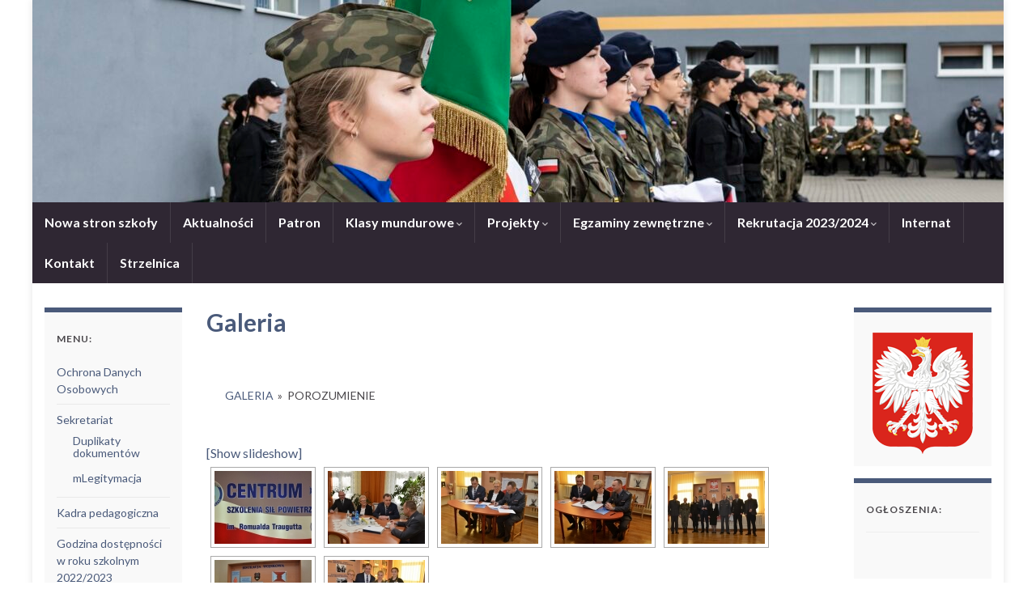

--- FILE ---
content_type: text/html; charset=UTF-8
request_url: http://www.archiwum.zsgoscino.pl/galeria-2/nggallery/galeria/porozumienie-1
body_size: 17331
content:
<!DOCTYPE html><!--[if IE 7]>
<html class="ie ie7" lang="pl-PL" prefix="og: http://ogp.me/ns#">
<![endif]-->
<!--[if IE 8]>
<html class="ie ie8" lang="pl-PL" prefix="og: http://ogp.me/ns#">
<![endif]-->
<!--[if !(IE 7) & !(IE 8)]><!-->
<html lang="pl-PL" prefix="og: http://ogp.me/ns#">
<!--<![endif]-->
    <head>
        <meta charset="UTF-8">
        <meta http-equiv="X-UA-Compatible" content="IE=edge">
        <meta name="viewport" content="width=device-width, initial-scale=1">
        <title>Galeria &#8211; Zespół Szkół im. Macieja Rataja w Gościnie</title>
<meta name='robots' content='max-image-preview:large' />
<link rel='dns-prefetch' href='//s.w.org' />
<link rel="alternate" type="application/rss+xml" title="Zespół Szkół im. Macieja Rataja w Gościnie &raquo; Kanał z wpisami" href="http://www.archiwum.zsgoscino.pl/feed/" />
<link rel="alternate" type="application/rss+xml" title="Zespół Szkół im. Macieja Rataja w Gościnie &raquo; Kanał z komentarzami" href="http://www.archiwum.zsgoscino.pl/comments/feed/" />
<link rel="alternate" type="application/rss+xml" title="Zespół Szkół im. Macieja Rataja w Gościnie &raquo; Galeria Kanał z komentarzami" href="http://www.archiwum.zsgoscino.pl/galeria-2/feed/" />
<script type="text/javascript">
window._wpemojiSettings = {"baseUrl":"https:\/\/s.w.org\/images\/core\/emoji\/14.0.0\/72x72\/","ext":".png","svgUrl":"https:\/\/s.w.org\/images\/core\/emoji\/14.0.0\/svg\/","svgExt":".svg","source":{"concatemoji":"http:\/\/www.archiwum.zsgoscino.pl\/wp-includes\/js\/wp-emoji-release.min.js?ver=6.0.11"}};
/*! This file is auto-generated */
!function(e,a,t){var n,r,o,i=a.createElement("canvas"),p=i.getContext&&i.getContext("2d");function s(e,t){var a=String.fromCharCode,e=(p.clearRect(0,0,i.width,i.height),p.fillText(a.apply(this,e),0,0),i.toDataURL());return p.clearRect(0,0,i.width,i.height),p.fillText(a.apply(this,t),0,0),e===i.toDataURL()}function c(e){var t=a.createElement("script");t.src=e,t.defer=t.type="text/javascript",a.getElementsByTagName("head")[0].appendChild(t)}for(o=Array("flag","emoji"),t.supports={everything:!0,everythingExceptFlag:!0},r=0;r<o.length;r++)t.supports[o[r]]=function(e){if(!p||!p.fillText)return!1;switch(p.textBaseline="top",p.font="600 32px Arial",e){case"flag":return s([127987,65039,8205,9895,65039],[127987,65039,8203,9895,65039])?!1:!s([55356,56826,55356,56819],[55356,56826,8203,55356,56819])&&!s([55356,57332,56128,56423,56128,56418,56128,56421,56128,56430,56128,56423,56128,56447],[55356,57332,8203,56128,56423,8203,56128,56418,8203,56128,56421,8203,56128,56430,8203,56128,56423,8203,56128,56447]);case"emoji":return!s([129777,127995,8205,129778,127999],[129777,127995,8203,129778,127999])}return!1}(o[r]),t.supports.everything=t.supports.everything&&t.supports[o[r]],"flag"!==o[r]&&(t.supports.everythingExceptFlag=t.supports.everythingExceptFlag&&t.supports[o[r]]);t.supports.everythingExceptFlag=t.supports.everythingExceptFlag&&!t.supports.flag,t.DOMReady=!1,t.readyCallback=function(){t.DOMReady=!0},t.supports.everything||(n=function(){t.readyCallback()},a.addEventListener?(a.addEventListener("DOMContentLoaded",n,!1),e.addEventListener("load",n,!1)):(e.attachEvent("onload",n),a.attachEvent("onreadystatechange",function(){"complete"===a.readyState&&t.readyCallback()})),(e=t.source||{}).concatemoji?c(e.concatemoji):e.wpemoji&&e.twemoji&&(c(e.twemoji),c(e.wpemoji)))}(window,document,window._wpemojiSettings);
</script>
<style type="text/css">
img.wp-smiley,
img.emoji {
	display: inline !important;
	border: none !important;
	box-shadow: none !important;
	height: 1em !important;
	width: 1em !important;
	margin: 0 0.07em !important;
	vertical-align: -0.1em !important;
	background: none !important;
	padding: 0 !important;
}
</style>
	<link rel='stylesheet' id='wp-block-library-css'  href='http://www.archiwum.zsgoscino.pl/wp-includes/css/dist/block-library/style.min.css?ver=6.0.11' type='text/css' media='all' />
<style id='global-styles-inline-css' type='text/css'>
body{--wp--preset--color--black: #000000;--wp--preset--color--cyan-bluish-gray: #abb8c3;--wp--preset--color--white: #ffffff;--wp--preset--color--pale-pink: #f78da7;--wp--preset--color--vivid-red: #cf2e2e;--wp--preset--color--luminous-vivid-orange: #ff6900;--wp--preset--color--luminous-vivid-amber: #fcb900;--wp--preset--color--light-green-cyan: #7bdcb5;--wp--preset--color--vivid-green-cyan: #00d084;--wp--preset--color--pale-cyan-blue: #8ed1fc;--wp--preset--color--vivid-cyan-blue: #0693e3;--wp--preset--color--vivid-purple: #9b51e0;--wp--preset--gradient--vivid-cyan-blue-to-vivid-purple: linear-gradient(135deg,rgba(6,147,227,1) 0%,rgb(155,81,224) 100%);--wp--preset--gradient--light-green-cyan-to-vivid-green-cyan: linear-gradient(135deg,rgb(122,220,180) 0%,rgb(0,208,130) 100%);--wp--preset--gradient--luminous-vivid-amber-to-luminous-vivid-orange: linear-gradient(135deg,rgba(252,185,0,1) 0%,rgba(255,105,0,1) 100%);--wp--preset--gradient--luminous-vivid-orange-to-vivid-red: linear-gradient(135deg,rgba(255,105,0,1) 0%,rgb(207,46,46) 100%);--wp--preset--gradient--very-light-gray-to-cyan-bluish-gray: linear-gradient(135deg,rgb(238,238,238) 0%,rgb(169,184,195) 100%);--wp--preset--gradient--cool-to-warm-spectrum: linear-gradient(135deg,rgb(74,234,220) 0%,rgb(151,120,209) 20%,rgb(207,42,186) 40%,rgb(238,44,130) 60%,rgb(251,105,98) 80%,rgb(254,248,76) 100%);--wp--preset--gradient--blush-light-purple: linear-gradient(135deg,rgb(255,206,236) 0%,rgb(152,150,240) 100%);--wp--preset--gradient--blush-bordeaux: linear-gradient(135deg,rgb(254,205,165) 0%,rgb(254,45,45) 50%,rgb(107,0,62) 100%);--wp--preset--gradient--luminous-dusk: linear-gradient(135deg,rgb(255,203,112) 0%,rgb(199,81,192) 50%,rgb(65,88,208) 100%);--wp--preset--gradient--pale-ocean: linear-gradient(135deg,rgb(255,245,203) 0%,rgb(182,227,212) 50%,rgb(51,167,181) 100%);--wp--preset--gradient--electric-grass: linear-gradient(135deg,rgb(202,248,128) 0%,rgb(113,206,126) 100%);--wp--preset--gradient--midnight: linear-gradient(135deg,rgb(2,3,129) 0%,rgb(40,116,252) 100%);--wp--preset--duotone--dark-grayscale: url('#wp-duotone-dark-grayscale');--wp--preset--duotone--grayscale: url('#wp-duotone-grayscale');--wp--preset--duotone--purple-yellow: url('#wp-duotone-purple-yellow');--wp--preset--duotone--blue-red: url('#wp-duotone-blue-red');--wp--preset--duotone--midnight: url('#wp-duotone-midnight');--wp--preset--duotone--magenta-yellow: url('#wp-duotone-magenta-yellow');--wp--preset--duotone--purple-green: url('#wp-duotone-purple-green');--wp--preset--duotone--blue-orange: url('#wp-duotone-blue-orange');--wp--preset--font-size--small: 13px;--wp--preset--font-size--medium: 20px;--wp--preset--font-size--large: 36px;--wp--preset--font-size--x-large: 42px;}.has-black-color{color: var(--wp--preset--color--black) !important;}.has-cyan-bluish-gray-color{color: var(--wp--preset--color--cyan-bluish-gray) !important;}.has-white-color{color: var(--wp--preset--color--white) !important;}.has-pale-pink-color{color: var(--wp--preset--color--pale-pink) !important;}.has-vivid-red-color{color: var(--wp--preset--color--vivid-red) !important;}.has-luminous-vivid-orange-color{color: var(--wp--preset--color--luminous-vivid-orange) !important;}.has-luminous-vivid-amber-color{color: var(--wp--preset--color--luminous-vivid-amber) !important;}.has-light-green-cyan-color{color: var(--wp--preset--color--light-green-cyan) !important;}.has-vivid-green-cyan-color{color: var(--wp--preset--color--vivid-green-cyan) !important;}.has-pale-cyan-blue-color{color: var(--wp--preset--color--pale-cyan-blue) !important;}.has-vivid-cyan-blue-color{color: var(--wp--preset--color--vivid-cyan-blue) !important;}.has-vivid-purple-color{color: var(--wp--preset--color--vivid-purple) !important;}.has-black-background-color{background-color: var(--wp--preset--color--black) !important;}.has-cyan-bluish-gray-background-color{background-color: var(--wp--preset--color--cyan-bluish-gray) !important;}.has-white-background-color{background-color: var(--wp--preset--color--white) !important;}.has-pale-pink-background-color{background-color: var(--wp--preset--color--pale-pink) !important;}.has-vivid-red-background-color{background-color: var(--wp--preset--color--vivid-red) !important;}.has-luminous-vivid-orange-background-color{background-color: var(--wp--preset--color--luminous-vivid-orange) !important;}.has-luminous-vivid-amber-background-color{background-color: var(--wp--preset--color--luminous-vivid-amber) !important;}.has-light-green-cyan-background-color{background-color: var(--wp--preset--color--light-green-cyan) !important;}.has-vivid-green-cyan-background-color{background-color: var(--wp--preset--color--vivid-green-cyan) !important;}.has-pale-cyan-blue-background-color{background-color: var(--wp--preset--color--pale-cyan-blue) !important;}.has-vivid-cyan-blue-background-color{background-color: var(--wp--preset--color--vivid-cyan-blue) !important;}.has-vivid-purple-background-color{background-color: var(--wp--preset--color--vivid-purple) !important;}.has-black-border-color{border-color: var(--wp--preset--color--black) !important;}.has-cyan-bluish-gray-border-color{border-color: var(--wp--preset--color--cyan-bluish-gray) !important;}.has-white-border-color{border-color: var(--wp--preset--color--white) !important;}.has-pale-pink-border-color{border-color: var(--wp--preset--color--pale-pink) !important;}.has-vivid-red-border-color{border-color: var(--wp--preset--color--vivid-red) !important;}.has-luminous-vivid-orange-border-color{border-color: var(--wp--preset--color--luminous-vivid-orange) !important;}.has-luminous-vivid-amber-border-color{border-color: var(--wp--preset--color--luminous-vivid-amber) !important;}.has-light-green-cyan-border-color{border-color: var(--wp--preset--color--light-green-cyan) !important;}.has-vivid-green-cyan-border-color{border-color: var(--wp--preset--color--vivid-green-cyan) !important;}.has-pale-cyan-blue-border-color{border-color: var(--wp--preset--color--pale-cyan-blue) !important;}.has-vivid-cyan-blue-border-color{border-color: var(--wp--preset--color--vivid-cyan-blue) !important;}.has-vivid-purple-border-color{border-color: var(--wp--preset--color--vivid-purple) !important;}.has-vivid-cyan-blue-to-vivid-purple-gradient-background{background: var(--wp--preset--gradient--vivid-cyan-blue-to-vivid-purple) !important;}.has-light-green-cyan-to-vivid-green-cyan-gradient-background{background: var(--wp--preset--gradient--light-green-cyan-to-vivid-green-cyan) !important;}.has-luminous-vivid-amber-to-luminous-vivid-orange-gradient-background{background: var(--wp--preset--gradient--luminous-vivid-amber-to-luminous-vivid-orange) !important;}.has-luminous-vivid-orange-to-vivid-red-gradient-background{background: var(--wp--preset--gradient--luminous-vivid-orange-to-vivid-red) !important;}.has-very-light-gray-to-cyan-bluish-gray-gradient-background{background: var(--wp--preset--gradient--very-light-gray-to-cyan-bluish-gray) !important;}.has-cool-to-warm-spectrum-gradient-background{background: var(--wp--preset--gradient--cool-to-warm-spectrum) !important;}.has-blush-light-purple-gradient-background{background: var(--wp--preset--gradient--blush-light-purple) !important;}.has-blush-bordeaux-gradient-background{background: var(--wp--preset--gradient--blush-bordeaux) !important;}.has-luminous-dusk-gradient-background{background: var(--wp--preset--gradient--luminous-dusk) !important;}.has-pale-ocean-gradient-background{background: var(--wp--preset--gradient--pale-ocean) !important;}.has-electric-grass-gradient-background{background: var(--wp--preset--gradient--electric-grass) !important;}.has-midnight-gradient-background{background: var(--wp--preset--gradient--midnight) !important;}.has-small-font-size{font-size: var(--wp--preset--font-size--small) !important;}.has-medium-font-size{font-size: var(--wp--preset--font-size--medium) !important;}.has-large-font-size{font-size: var(--wp--preset--font-size--large) !important;}.has-x-large-font-size{font-size: var(--wp--preset--font-size--x-large) !important;}
</style>
<link rel='stylesheet' id='contact-form-7-css'  href='http://www.archiwum.zsgoscino.pl/wp-content/plugins/contact-form-7/includes/css/styles.css?ver=5.7.4' type='text/css' media='all' />
<link rel='stylesheet' id='spu-public-css-css'  href='http://www.archiwum.zsgoscino.pl/wp-content/plugins/popups/public/assets/css/public.css?ver=1.9.3.8' type='text/css' media='all' />
<link rel='stylesheet' id='bootstrap-css'  href='http://www.archiwum.zsgoscino.pl/wp-content/themes/graphene/bootstrap/css/bootstrap.min.css?ver=6.0.11' type='text/css' media='all' />
<link rel='stylesheet' id='font-awesome-css'  href='http://www.archiwum.zsgoscino.pl/wp-content/themes/graphene/fonts/font-awesome/css/font-awesome.min.css?ver=6.0.11' type='text/css' media='all' />
<link rel='stylesheet' id='graphene-css'  href='http://www.archiwum.zsgoscino.pl/wp-content/themes/graphene/style.css?ver=2.8.2' type='text/css' media='screen' />
<link rel='stylesheet' id='graphene-responsive-css'  href='http://www.archiwum.zsgoscino.pl/wp-content/themes/graphene/responsive.css?ver=2.8.2' type='text/css' media='all' />
<link rel='stylesheet' id='graphene-blocks-css'  href='http://www.archiwum.zsgoscino.pl/wp-content/themes/graphene/blocks.css?ver=2.8.2' type='text/css' media='all' />
<link rel='stylesheet' id='cyclone-template-style-dark-0-css'  href='http://www.archiwum.zsgoscino.pl/wp-content/plugins/cyclone-slider-2/templates/dark/style.css?ver=2.13.0' type='text/css' media='all' />
<link rel='stylesheet' id='cyclone-template-style-default-0-css'  href='http://www.archiwum.zsgoscino.pl/wp-content/plugins/cyclone-slider-2/templates/default/style.css?ver=2.13.0' type='text/css' media='all' />
<link rel='stylesheet' id='cyclone-template-style-standard-0-css'  href='http://www.archiwum.zsgoscino.pl/wp-content/plugins/cyclone-slider-2/templates/standard/style.css?ver=2.13.0' type='text/css' media='all' />
<link rel='stylesheet' id='cyclone-template-style-thumbnails-0-css'  href='http://www.archiwum.zsgoscino.pl/wp-content/plugins/cyclone-slider-2/templates/thumbnails/style.css?ver=2.13.0' type='text/css' media='all' />
<!--[if lte IE 6]> <style type="text/css">.cantembedplus{display:none;}</style><![endif]--><script type='text/javascript' src='http://www.archiwum.zsgoscino.pl/wp-includes/js/jquery/jquery.min.js?ver=3.6.0' id='jquery-core-js'></script>
<script defer type='text/javascript' src='http://www.archiwum.zsgoscino.pl/wp-includes/js/jquery/jquery-migrate.min.js?ver=3.3.2' id='jquery-migrate-js'></script>
<script defer type='text/javascript' src='http://www.archiwum.zsgoscino.pl/wp-content/themes/graphene/bootstrap/js/bootstrap.min.js?ver=2.8.2' id='bootstrap-js'></script>
<script defer type='text/javascript' src='http://www.archiwum.zsgoscino.pl/wp-content/themes/graphene/js/bootstrap-hover-dropdown/bootstrap-hover-dropdown.min.js?ver=2.8.2' id='bootstrap-hover-dropdown-js'></script>
<script defer type='text/javascript' src='http://www.archiwum.zsgoscino.pl/wp-content/themes/graphene/js/bootstrap-submenu/bootstrap-submenu.min.js?ver=2.8.2' id='bootstrap-submenu-js'></script>
<script defer type='text/javascript' src='http://www.archiwum.zsgoscino.pl/wp-content/themes/graphene/js/jquery.infinitescroll.min.js?ver=2.8.2' id='infinite-scroll-js'></script>
<script type='text/javascript' id='graphene-js-extra'>
/* <![CDATA[ */
var grapheneJS = {"siteurl":"http:\/\/www.archiwum.zsgoscino.pl","ajaxurl":"http:\/\/www.archiwum.zsgoscino.pl\/wp-admin\/admin-ajax.php","templateUrl":"http:\/\/www.archiwum.zsgoscino.pl\/wp-content\/themes\/graphene","isSingular":"1","enableStickyMenu":"","shouldShowComments":"","commentsOrder":"newest","sliderDisable":"1","sliderInterval":"7000","infScrollBtnLbl":"Load more","infScrollOn":"","infScrollCommentsOn":"","totalPosts":"1","postsPerPage":"5","isPageNavi":"","infScrollMsgText":"Fetching window.grapheneInfScrollItemsPerPage of window.grapheneInfScrollItemsLeft items left ...","infScrollMsgTextPlural":"Fetching window.grapheneInfScrollItemsPerPage of window.grapheneInfScrollItemsLeft items left ...","infScrollFinishedText":"All loaded!","commentsPerPage":"50","totalComments":"0","infScrollCommentsMsg":"Fetching window.grapheneInfScrollCommentsPerPage of window.grapheneInfScrollCommentsLeft comments left ...","infScrollCommentsMsgPlural":"Fetching window.grapheneInfScrollCommentsPerPage of window.grapheneInfScrollCommentsLeft comments left ...","infScrollCommentsFinishedMsg":"All comments loaded!","disableLiveSearch":"1","txtNoResult":"No result found.","isMasonry":""};
/* ]]> */
</script>
<script defer type='text/javascript' src='http://www.archiwum.zsgoscino.pl/wp-content/themes/graphene/js/graphene.js?ver=2.8.2' id='graphene-js'></script>
<link rel="https://api.w.org/" href="http://www.archiwum.zsgoscino.pl/wp-json/" /><link rel="alternate" type="application/json" href="http://www.archiwum.zsgoscino.pl/wp-json/wp/v2/pages/38" /><link rel="EditURI" type="application/rsd+xml" title="RSD" href="http://www.archiwum.zsgoscino.pl/xmlrpc.php?rsd" />
<link rel="wlwmanifest" type="application/wlwmanifest+xml" href="http://www.archiwum.zsgoscino.pl/wp-includes/wlwmanifest.xml" /> 
<meta name="generator" content="WordPress 6.0.11" />
<link rel="canonical" href="http://www.archiwum.zsgoscino.pl/galeria-2/" />
<link rel='shortlink' href='http://www.archiwum.zsgoscino.pl/?p=38' />
<link rel="alternate" type="application/json+oembed" href="http://www.archiwum.zsgoscino.pl/wp-json/oembed/1.0/embed?url=http%3A%2F%2Fwww.archiwum.zsgoscino.pl%2Fgaleria-2%2F" />
<link rel="alternate" type="text/xml+oembed" href="http://www.archiwum.zsgoscino.pl/wp-json/oembed/1.0/embed?url=http%3A%2F%2Fwww.archiwum.zsgoscino.pl%2Fgaleria-2%2F&#038;format=xml" />
		<script>
		   WebFontConfig = {
		      google: { 
		      	families: ["Lato:400,400i,700,700i&display=swap"]		      }
		   };

		   (function(d) {
		      var wf = d.createElement('script'), s = d.scripts[0];
		      wf.src = 'https://ajax.googleapis.com/ajax/libs/webfont/1.6.26/webfont.js';
		      wf.async = true;
		      s.parentNode.insertBefore(wf, s);
		   })(document);
		</script>
	<style type="text/css">
.post-title, .post-title a, .post-title a:hover, .post-title a:visited {color: #4a5a7a}a, .post .date .day, .pagination>li>a, .pagination>li>a:hover, .pagination>li>span, #comments > h4.current a, #comments > h4.current a .fa, .post-nav-top p, .post-nav-top a, .autocomplete-suggestions strong {color: #4a5a7a}a:focus, a:hover, .post-nav-top a:hover {color: #4a5a7a}.sidebar .sidebar-wrap {background-color: #f9f9f9; border-color: #4a5a7a}.btn, .btn:focus, .btn:hover, .btn a, .Button, .colour-preview .button, input[type="submit"], button[type="submit"], #commentform #submit, .wpsc_buy_button, #back-to-top, .wp-block-button .wp-block-button__link:not(.has-background) {background: #4a5a7a; color: #ffffff}.header_title, .header_title a, .header_title a:visited, .header_title a:hover, .header_desc {color:#blank}.carousel, .carousel .item{height:400px}@media (max-width: 991px) {.carousel, .carousel .item{height:250px}}.post-title, .post-title a, .post-title a:hover, .post-title a:visited{ color: #4a5a7a }@media (min-width: 1200px) {.container {width:1200px}}
</style>
		<script type="application/ld+json">{"@context":"http:\/\/schema.org","@type":"WebPage","mainEntityOfPage":"http:\/\/www.archiwum.zsgoscino.pl\/galeria-2\/","publisher":{"@type":"Organization","name":"Zesp\u00f3\u0142 Szk\u00f3\u0142 im. Macieja Rataja w Go\u015bcinie"},"headline":"Galeria","datePublished":"2013-10-11T15:34:31+00:00","dateModified":"2013-10-11T18:50:44+00:00","description":"","author":{"@type":"Person","name":"Administrator"}}</script>
	<!-- Vipers Video Quicktags v6.6.0 | http://www.viper007bond.com/wordpress-plugins/vipers-video-quicktags/ -->
<style type="text/css">
.vvqbox { display: block; max-width: 100%; visibility: visible !important; margin: 10px auto; } .vvqbox img { max-width: 100%; height: 100%; } .vvqbox object { max-width: 100%; } 
</style>
<script type="text/javascript">
// <![CDATA[
	var vvqflashvars = {};
	var vvqparams = { wmode: "opaque", allowfullscreen: "true", allowscriptaccess: "always" };
	var vvqattributes = {};
	var vvqexpressinstall = "http://www.archiwum.zsgoscino.pl/wp-content/plugins/vipers-video-quicktags/resources/expressinstall.swf";
// ]]>
</script>
<meta property="og:type" content="article" />
<meta property="og:title" content="Galeria" />
<meta property="og:url" content="http://www.archiwum.zsgoscino.pl/galeria-2/" />
<meta property="og:site_name" content="Zespół Szkół im. Macieja Rataja w Gościnie" />
<meta property="og:description" content="" />
<meta property="og:updated_time" content="2013-10-11T18:50:44+00:00" />
<meta property="article:modified_time" content="2013-10-11T18:50:44+00:00" />
<meta property="article:published_time" content="2013-10-11T15:34:31+00:00" />
    </head>
    <body class="page-template-default page page-id-38 custom-background wp-embed-responsive layout-boxed three_col_center three-columns singular">
        <svg xmlns="http://www.w3.org/2000/svg" viewBox="0 0 0 0" width="0" height="0" focusable="false" role="none" style="visibility: hidden; position: absolute; left: -9999px; overflow: hidden;" ><defs><filter id="wp-duotone-dark-grayscale"><feColorMatrix color-interpolation-filters="sRGB" type="matrix" values=" .299 .587 .114 0 0 .299 .587 .114 0 0 .299 .587 .114 0 0 .299 .587 .114 0 0 " /><feComponentTransfer color-interpolation-filters="sRGB" ><feFuncR type="table" tableValues="0 0.49803921568627" /><feFuncG type="table" tableValues="0 0.49803921568627" /><feFuncB type="table" tableValues="0 0.49803921568627" /><feFuncA type="table" tableValues="1 1" /></feComponentTransfer><feComposite in2="SourceGraphic" operator="in" /></filter></defs></svg><svg xmlns="http://www.w3.org/2000/svg" viewBox="0 0 0 0" width="0" height="0" focusable="false" role="none" style="visibility: hidden; position: absolute; left: -9999px; overflow: hidden;" ><defs><filter id="wp-duotone-grayscale"><feColorMatrix color-interpolation-filters="sRGB" type="matrix" values=" .299 .587 .114 0 0 .299 .587 .114 0 0 .299 .587 .114 0 0 .299 .587 .114 0 0 " /><feComponentTransfer color-interpolation-filters="sRGB" ><feFuncR type="table" tableValues="0 1" /><feFuncG type="table" tableValues="0 1" /><feFuncB type="table" tableValues="0 1" /><feFuncA type="table" tableValues="1 1" /></feComponentTransfer><feComposite in2="SourceGraphic" operator="in" /></filter></defs></svg><svg xmlns="http://www.w3.org/2000/svg" viewBox="0 0 0 0" width="0" height="0" focusable="false" role="none" style="visibility: hidden; position: absolute; left: -9999px; overflow: hidden;" ><defs><filter id="wp-duotone-purple-yellow"><feColorMatrix color-interpolation-filters="sRGB" type="matrix" values=" .299 .587 .114 0 0 .299 .587 .114 0 0 .299 .587 .114 0 0 .299 .587 .114 0 0 " /><feComponentTransfer color-interpolation-filters="sRGB" ><feFuncR type="table" tableValues="0.54901960784314 0.98823529411765" /><feFuncG type="table" tableValues="0 1" /><feFuncB type="table" tableValues="0.71764705882353 0.25490196078431" /><feFuncA type="table" tableValues="1 1" /></feComponentTransfer><feComposite in2="SourceGraphic" operator="in" /></filter></defs></svg><svg xmlns="http://www.w3.org/2000/svg" viewBox="0 0 0 0" width="0" height="0" focusable="false" role="none" style="visibility: hidden; position: absolute; left: -9999px; overflow: hidden;" ><defs><filter id="wp-duotone-blue-red"><feColorMatrix color-interpolation-filters="sRGB" type="matrix" values=" .299 .587 .114 0 0 .299 .587 .114 0 0 .299 .587 .114 0 0 .299 .587 .114 0 0 " /><feComponentTransfer color-interpolation-filters="sRGB" ><feFuncR type="table" tableValues="0 1" /><feFuncG type="table" tableValues="0 0.27843137254902" /><feFuncB type="table" tableValues="0.5921568627451 0.27843137254902" /><feFuncA type="table" tableValues="1 1" /></feComponentTransfer><feComposite in2="SourceGraphic" operator="in" /></filter></defs></svg><svg xmlns="http://www.w3.org/2000/svg" viewBox="0 0 0 0" width="0" height="0" focusable="false" role="none" style="visibility: hidden; position: absolute; left: -9999px; overflow: hidden;" ><defs><filter id="wp-duotone-midnight"><feColorMatrix color-interpolation-filters="sRGB" type="matrix" values=" .299 .587 .114 0 0 .299 .587 .114 0 0 .299 .587 .114 0 0 .299 .587 .114 0 0 " /><feComponentTransfer color-interpolation-filters="sRGB" ><feFuncR type="table" tableValues="0 0" /><feFuncG type="table" tableValues="0 0.64705882352941" /><feFuncB type="table" tableValues="0 1" /><feFuncA type="table" tableValues="1 1" /></feComponentTransfer><feComposite in2="SourceGraphic" operator="in" /></filter></defs></svg><svg xmlns="http://www.w3.org/2000/svg" viewBox="0 0 0 0" width="0" height="0" focusable="false" role="none" style="visibility: hidden; position: absolute; left: -9999px; overflow: hidden;" ><defs><filter id="wp-duotone-magenta-yellow"><feColorMatrix color-interpolation-filters="sRGB" type="matrix" values=" .299 .587 .114 0 0 .299 .587 .114 0 0 .299 .587 .114 0 0 .299 .587 .114 0 0 " /><feComponentTransfer color-interpolation-filters="sRGB" ><feFuncR type="table" tableValues="0.78039215686275 1" /><feFuncG type="table" tableValues="0 0.94901960784314" /><feFuncB type="table" tableValues="0.35294117647059 0.47058823529412" /><feFuncA type="table" tableValues="1 1" /></feComponentTransfer><feComposite in2="SourceGraphic" operator="in" /></filter></defs></svg><svg xmlns="http://www.w3.org/2000/svg" viewBox="0 0 0 0" width="0" height="0" focusable="false" role="none" style="visibility: hidden; position: absolute; left: -9999px; overflow: hidden;" ><defs><filter id="wp-duotone-purple-green"><feColorMatrix color-interpolation-filters="sRGB" type="matrix" values=" .299 .587 .114 0 0 .299 .587 .114 0 0 .299 .587 .114 0 0 .299 .587 .114 0 0 " /><feComponentTransfer color-interpolation-filters="sRGB" ><feFuncR type="table" tableValues="0.65098039215686 0.40392156862745" /><feFuncG type="table" tableValues="0 1" /><feFuncB type="table" tableValues="0.44705882352941 0.4" /><feFuncA type="table" tableValues="1 1" /></feComponentTransfer><feComposite in2="SourceGraphic" operator="in" /></filter></defs></svg><svg xmlns="http://www.w3.org/2000/svg" viewBox="0 0 0 0" width="0" height="0" focusable="false" role="none" style="visibility: hidden; position: absolute; left: -9999px; overflow: hidden;" ><defs><filter id="wp-duotone-blue-orange"><feColorMatrix color-interpolation-filters="sRGB" type="matrix" values=" .299 .587 .114 0 0 .299 .587 .114 0 0 .299 .587 .114 0 0 .299 .587 .114 0 0 " /><feComponentTransfer color-interpolation-filters="sRGB" ><feFuncR type="table" tableValues="0.098039215686275 1" /><feFuncG type="table" tableValues="0 0.66274509803922" /><feFuncB type="table" tableValues="0.84705882352941 0.41960784313725" /><feFuncA type="table" tableValues="1 1" /></feComponentTransfer><feComposite in2="SourceGraphic" operator="in" /></filter></defs></svg>
        <div class="container boxed-wrapper">
            
            

            <div id="header" class="row">

                <img src="http://www.archiwum.zsgoscino.pl/wp-content/uploads/2020/11/cropped-DSC0031-1200x250.jpg" alt="cropped-DSC0031.jpg" title="cropped-DSC0031.jpg" width="1200" height="250" />                
                                    <a href="http://www.archiwum.zsgoscino.pl" id="header_img_link" title="Wróć na stronę główną">&nbsp;</a>                            </div>


                        <nav class="navbar row navbar-inverse">

                <div class="navbar-header align-center">
                		                    <button type="button" class="navbar-toggle collapsed" data-toggle="collapse" data-target="#header-menu-wrap, #secondary-menu-wrap">
	                        <span class="sr-only">Toggle navigation</span>
	                        <span class="icon-bar"></span>
	                        <span class="icon-bar"></span>
	                        <span class="icon-bar"></span>
	                    </button>
                	                    
                    
                                            <p class="header_title mobile-only">
                            <a href="http://www.archiwum.zsgoscino.pl" title="Wróć na stronę główną">                                Zespół Szkół im. Macieja Rataja w Gościnie                            </a>                        </p>
                    
                                            
                                    </div>

                                    <div class="collapse navbar-collapse" id="header-menu-wrap">

            			<ul id="header-menu" class="nav navbar-nav flip"><li id="menu-item-25649" class="menu-item menu-item-type-custom menu-item-object-custom menu-item-25649"><a href="https://zsgoscino.pl">Nowa stron szkoły</a></li>
<li id="menu-item-150" class="menu-item menu-item-type-post_type menu-item-object-page menu-item-150"><a href="http://www.archiwum.zsgoscino.pl">Aktualności</a></li>
<li id="menu-item-16361" class="menu-item menu-item-type-post_type menu-item-object-page menu-item-16361"><a href="http://www.archiwum.zsgoscino.pl/patron/">Patron</a></li>
<li id="menu-item-152" class="menu-item menu-item-type-post_type menu-item-object-page menu-item-has-children menu-item-152"><a href="http://www.archiwum.zsgoscino.pl/klasy-mundurowe/" class="dropdown-toggle" data-toggle="dropdown" data-submenu="1" data-depth="10" data-hover="dropdown" data-delay="0">Klasy mundurowe <i class="fa fa-chevron-down"></i></a>
<ul class="dropdown-menu">
	<li id="menu-item-153" class="menu-item menu-item-type-post_type menu-item-object-page menu-item-153"><a href="http://www.archiwum.zsgoscino.pl/klasy-mundurowe/klasa-policyjna/">Klasa policyjna</a></li>
	<li id="menu-item-154" class="menu-item menu-item-type-post_type menu-item-object-page menu-item-154"><a href="http://www.archiwum.zsgoscino.pl/klasy-mundurowe/63-2/">Klasa straży pożarnej</a></li>
	<li id="menu-item-155" class="menu-item menu-item-type-post_type menu-item-object-page menu-item-155"><a href="http://www.archiwum.zsgoscino.pl/klasy-mundurowe/klasa-straz-granicznej/">Klasa straż granicznej</a></li>
	<li id="menu-item-156" class="menu-item menu-item-type-post_type menu-item-object-page menu-item-156"><a href="http://www.archiwum.zsgoscino.pl/klasy-mundurowe/klasa-wojskowa/">Klasa wojskowa</a></li>
</ul>
</li>
<li id="menu-item-163" class="menu-item menu-item-type-post_type menu-item-object-page menu-item-has-children menu-item-163"><a href="http://www.archiwum.zsgoscino.pl/projekty-szkoly/" class="dropdown-toggle" data-toggle="dropdown" data-submenu="1" data-depth="10" data-hover="dropdown" data-delay="0">Projekty <i class="fa fa-chevron-down"></i></a>
<ul class="dropdown-menu">
	<li id="menu-item-24515" class="menu-item menu-item-type-post_type menu-item-object-page menu-item-24515"><a href="http://www.archiwum.zsgoscino.pl/projekty-szkoly/ekopracownia/">EKOPRACOWNIA</a></li>
	<li id="menu-item-24516" class="menu-item menu-item-type-post_type menu-item-object-page menu-item-24516"><a href="http://www.archiwum.zsgoscino.pl/projekty-szkoly/wirtualne-dziedzictwo-gminy-goscino-ryman-i-siemysl/">WIRTUALNE DZIEDZICTWO GMINY GOŚCINO, RYMAŃ I SIEMYŚL</a></li>
	<li id="menu-item-18419" class="menu-item menu-item-type-post_type menu-item-object-page menu-item-has-children menu-item-18419 dropdown-submenu"><a href="http://www.archiwum.zsgoscino.pl/projekty-szkoly/erasmus/">Erasmus + <i class="fa fa-chevron-right"></i></a>
	<ul class="dropdown-menu">
		<li id="menu-item-18429" class="menu-item menu-item-type-post_type menu-item-object-page menu-item-18429"><a href="http://www.archiwum.zsgoscino.pl/projekty-szkoly/erasmus/zdjecia/">Zdjęcia</a></li>
		<li id="menu-item-18428" class="menu-item menu-item-type-post_type menu-item-object-page menu-item-18428"><a href="http://www.archiwum.zsgoscino.pl/projekty-szkoly/erasmus/sprawozdania/">Sprawozdania z mobilności uczestników projektu</a></li>
	</ul>
</li>
	<li id="menu-item-16367" class="menu-item menu-item-type-post_type menu-item-object-page menu-item-16367"><a href="http://www.archiwum.zsgoscino.pl/projekty-szkoly/pilotazowy-program-wspierania-szkol-ponadgimnazjalnych-prowadzacych-piony-certyfikowanych-wojskowych-klas-mundurowych/">Pilotażowy program wspierania szkół ponadgimnazjalnych prowadzących piony Certyfikowanych Wojskowych Klas Mundurowych</a></li>
	<li id="menu-item-165" class="menu-item menu-item-type-post_type menu-item-object-page menu-item-165"><a href="http://www.archiwum.zsgoscino.pl/projekty-szkoly/kompetencje-kluczowe-droga-do-kariery/">Projekt „Euto odlot! – Europejskie doświadczenia  zawodowe techników lotniskowych służb operacyjnych”</a></li>
	<li id="menu-item-22075" class="menu-item menu-item-type-post_type menu-item-object-page menu-item-22075"><a href="http://www.archiwum.zsgoscino.pl/projekty-szkoly/grant-w-ramach-programu-operacyjnego-polska-cyfrowa/">Grant w ramach Programu Operacyjnego Polska Cyfrowa</a></li>
	<li id="menu-item-166" class="menu-item menu-item-type-post_type menu-item-object-page menu-item-166"><a href="http://www.archiwum.zsgoscino.pl/projekty-szkoly/swoi/">SWOI</a></li>
	<li id="menu-item-167" class="menu-item menu-item-type-post_type menu-item-object-page menu-item-167"><a href="http://www.archiwum.zsgoscino.pl/projekty-szkoly/szkola-sukcesu/">Szkoła sukcesu</a></li>
	<li id="menu-item-24517" class="menu-item menu-item-type-post_type menu-item-object-page menu-item-24517"><a href="http://www.archiwum.zsgoscino.pl/projekty-szkoly/fabryka-kompetencji-kluczowych/">Fabryka Kompetencji Kluczowych</a></li>
	<li id="menu-item-24514" class="menu-item menu-item-type-post_type menu-item-object-page menu-item-has-children menu-item-24514 dropdown-submenu"><a href="http://www.archiwum.zsgoscino.pl/projekty/aktywna-tablica/">Aktywna tablica <i class="fa fa-chevron-right"></i></a>
	<ul class="dropdown-menu">
		<li id="menu-item-24518" class="menu-item menu-item-type-post_type menu-item-object-page menu-item-24518"><a href="http://www.archiwum.zsgoscino.pl/projekty-szkoly/fabryka-kompetencji-kluczowych/zmiany-w-harmonogramie/">Zmiany w harmonogramie</a></li>
	</ul>
</li>
</ul>
</li>
<li id="menu-item-22634" class="menu-item menu-item-type-post_type menu-item-object-page menu-item-has-children menu-item-22634"><a href="http://www.archiwum.zsgoscino.pl/egzaminy-zewn/" class="dropdown-toggle" data-toggle="dropdown" data-submenu="1" data-depth="10" data-hover="dropdown" data-delay="0">Egzaminy zewnętrzne <i class="fa fa-chevron-down"></i></a>
<ul class="dropdown-menu">
	<li id="menu-item-3486" class="menu-item menu-item-type-post_type menu-item-object-page menu-item-3486"><a href="http://www.archiwum.zsgoscino.pl/egzaminy-zewn/egzaminy-zewnetrzne/">Matura</a></li>
	<li id="menu-item-22539" class="menu-item menu-item-type-post_type menu-item-object-page menu-item-22539"><a href="http://www.archiwum.zsgoscino.pl/egzaminy-zewn/egzaminy-zawodowe/">Egzaminy zawodowe</a></li>
</ul>
</li>
<li id="menu-item-23628" class="menu-item menu-item-type-post_type menu-item-object-page menu-item-has-children menu-item-23628"><a href="http://www.archiwum.zsgoscino.pl/rekrutacja-2022-2023/" class="dropdown-toggle" data-toggle="dropdown" data-submenu="1" data-depth="10" data-hover="dropdown" data-delay="0">Rekrutacja 2023/2024 <i class="fa fa-chevron-down"></i></a>
<ul class="dropdown-menu">
	<li id="menu-item-9688" class="menu-item menu-item-type-post_type menu-item-object-page menu-item-9688"><a href="http://www.archiwum.zsgoscino.pl/rekrutacja-2022-2023/rekrutacja-20142015-technikum/">Pozostałe klasy</a></li>
	<li id="menu-item-21953" class="menu-item menu-item-type-post_type menu-item-object-page menu-item-21953"><a href="http://www.archiwum.zsgoscino.pl/rekrutacja-2022-2023/klasa-oddzialu-przygotowania-wojskowego/">Klasa Oddziału Przygotowania Wojskowego</a></li>
</ul>
</li>
<li id="menu-item-171" class="menu-item menu-item-type-post_type menu-item-object-page menu-item-171"><a href="http://www.internatgoscino.pl/">Internat</a></li>
<li id="menu-item-172" class="menu-item menu-item-type-post_type menu-item-object-page menu-item-172"><a href="http://www.archiwum.zsgoscino.pl/kontakt/">Kontakt</a></li>
<li id="menu-item-24627" class="menu-item menu-item-type-post_type menu-item-object-page menu-item-24627"><a href="http://www.archiwum.zsgoscino.pl/strzelnica/">Strzelnica</a></li>
</ul>                        
            			                        
                                            </div>
                
                                    
                            </nav>

            
            <div id="content" class="clearfix hfeed row">
                
                    
                                        
                    <div id="content-main" class="clearfix content-main col-md-8 col-md-push-2">
                    
	

<div id="post-38" class="clearfix post post-38 page type-page status-publish hentry nodate item-wrap">
		
	<div class="entry clearfix">                
		
		        <h1 class="post-title entry-title">
			Galeria			        </h1>
		
				
				<div class="entry-content clearfix">
							
			                        
                        <p><ul class="ngg-breadcrumbs">
            <li class="ngg-breadcrumb">
                            <a href="http://www.archiwum.zsgoscino.pl/galeria-2/nggallery/galeria">Galeria</a>
                                        <span class="ngg-breadcrumb-divisor"> &raquo; </span>
                    </li>
            <li class="ngg-breadcrumb">
                            Porozumienie                                </li>
    </ul><!-- index.php -->
<div
	class="ngg-galleryoverview ngg-ajax-pagination-none"
	id="ngg-gallery-406eac24883df0d0b2634c9e9d6734c3-1">

    	<div class="slideshowlink">
        <a href='http://www.archiwum.zsgoscino.pl/galeria-2/nggallery/galeria/porozumienie-1/slideshow'>[Show slideshow]</a>
		
	</div>
			<!-- Thumbnails -->
				<div id="ngg-image-0" class="ngg-gallery-thumbnail-box" >
				        <div class="ngg-gallery-thumbnail">
            <a href="http://www.archiwum.zsgoscino.pl/wp-content/gallery/porozumienie_1/1.JPG"
               title=""
               data-src="http://www.archiwum.zsgoscino.pl/wp-content/gallery/porozumienie_1/1.JPG"
               data-thumbnail="http://www.archiwum.zsgoscino.pl/wp-content/gallery/porozumienie_1/thumbs/thumbs_1.JPG"
               data-image-id="4848"
               data-title="1.JPG"
               data-description=""
               data-image-slug="1-jpg-10"
               class="ngg-fancybox" rel="406eac24883df0d0b2634c9e9d6734c3">
                <img
                    title="1.JPG"
                    alt="1.JPG"
                    src="http://www.archiwum.zsgoscino.pl/wp-content/gallery/porozumienie_1/thumbs/thumbs_1.JPG"
                    width="120"
                    height="90"
                    style="max-width:100%;"
                />
            </a>
        </div>
							</div> 
			
        
				<div id="ngg-image-1" class="ngg-gallery-thumbnail-box" >
				        <div class="ngg-gallery-thumbnail">
            <a href="http://www.archiwum.zsgoscino.pl/wp-content/gallery/porozumienie_1/2.JPG"
               title=""
               data-src="http://www.archiwum.zsgoscino.pl/wp-content/gallery/porozumienie_1/2.JPG"
               data-thumbnail="http://www.archiwum.zsgoscino.pl/wp-content/gallery/porozumienie_1/thumbs/thumbs_2.JPG"
               data-image-id="4849"
               data-title="2.JPG"
               data-description=""
               data-image-slug="2-jpg-10"
               class="ngg-fancybox" rel="406eac24883df0d0b2634c9e9d6734c3">
                <img
                    title="2.JPG"
                    alt="2.JPG"
                    src="http://www.archiwum.zsgoscino.pl/wp-content/gallery/porozumienie_1/thumbs/thumbs_2.JPG"
                    width="120"
                    height="90"
                    style="max-width:100%;"
                />
            </a>
        </div>
							</div> 
			
        
				<div id="ngg-image-2" class="ngg-gallery-thumbnail-box" >
				        <div class="ngg-gallery-thumbnail">
            <a href="http://www.archiwum.zsgoscino.pl/wp-content/gallery/porozumienie_1/3.JPG"
               title=""
               data-src="http://www.archiwum.zsgoscino.pl/wp-content/gallery/porozumienie_1/3.JPG"
               data-thumbnail="http://www.archiwum.zsgoscino.pl/wp-content/gallery/porozumienie_1/thumbs/thumbs_3.JPG"
               data-image-id="4850"
               data-title="3.JPG"
               data-description=""
               data-image-slug="3-jpg-10"
               class="ngg-fancybox" rel="406eac24883df0d0b2634c9e9d6734c3">
                <img
                    title="3.JPG"
                    alt="3.JPG"
                    src="http://www.archiwum.zsgoscino.pl/wp-content/gallery/porozumienie_1/thumbs/thumbs_3.JPG"
                    width="120"
                    height="90"
                    style="max-width:100%;"
                />
            </a>
        </div>
							</div> 
			
        
				<div id="ngg-image-3" class="ngg-gallery-thumbnail-box" >
				        <div class="ngg-gallery-thumbnail">
            <a href="http://www.archiwum.zsgoscino.pl/wp-content/gallery/porozumienie_1/4.JPG"
               title=""
               data-src="http://www.archiwum.zsgoscino.pl/wp-content/gallery/porozumienie_1/4.JPG"
               data-thumbnail="http://www.archiwum.zsgoscino.pl/wp-content/gallery/porozumienie_1/thumbs/thumbs_4.JPG"
               data-image-id="4851"
               data-title="4.JPG"
               data-description=""
               data-image-slug="4-jpg-10"
               class="ngg-fancybox" rel="406eac24883df0d0b2634c9e9d6734c3">
                <img
                    title="4.JPG"
                    alt="4.JPG"
                    src="http://www.archiwum.zsgoscino.pl/wp-content/gallery/porozumienie_1/thumbs/thumbs_4.JPG"
                    width="120"
                    height="90"
                    style="max-width:100%;"
                />
            </a>
        </div>
							</div> 
			
        
				<div id="ngg-image-4" class="ngg-gallery-thumbnail-box" >
				        <div class="ngg-gallery-thumbnail">
            <a href="http://www.archiwum.zsgoscino.pl/wp-content/gallery/porozumienie_1/5.JPG"
               title=""
               data-src="http://www.archiwum.zsgoscino.pl/wp-content/gallery/porozumienie_1/5.JPG"
               data-thumbnail="http://www.archiwum.zsgoscino.pl/wp-content/gallery/porozumienie_1/thumbs/thumbs_5.JPG"
               data-image-id="4852"
               data-title="5.JPG"
               data-description=""
               data-image-slug="5-jpg-10"
               class="ngg-fancybox" rel="406eac24883df0d0b2634c9e9d6734c3">
                <img
                    title="5.JPG"
                    alt="5.JPG"
                    src="http://www.archiwum.zsgoscino.pl/wp-content/gallery/porozumienie_1/thumbs/thumbs_5.JPG"
                    width="120"
                    height="90"
                    style="max-width:100%;"
                />
            </a>
        </div>
							</div> 
			
        
				<div id="ngg-image-5" class="ngg-gallery-thumbnail-box" >
				        <div class="ngg-gallery-thumbnail">
            <a href="http://www.archiwum.zsgoscino.pl/wp-content/gallery/porozumienie_1/6.JPG"
               title=""
               data-src="http://www.archiwum.zsgoscino.pl/wp-content/gallery/porozumienie_1/6.JPG"
               data-thumbnail="http://www.archiwum.zsgoscino.pl/wp-content/gallery/porozumienie_1/thumbs/thumbs_6.JPG"
               data-image-id="4853"
               data-title="6.JPG"
               data-description=""
               data-image-slug="6-jpg-10"
               class="ngg-fancybox" rel="406eac24883df0d0b2634c9e9d6734c3">
                <img
                    title="6.JPG"
                    alt="6.JPG"
                    src="http://www.archiwum.zsgoscino.pl/wp-content/gallery/porozumienie_1/thumbs/thumbs_6.JPG"
                    width="120"
                    height="90"
                    style="max-width:100%;"
                />
            </a>
        </div>
							</div> 
			
        
				<div id="ngg-image-6" class="ngg-gallery-thumbnail-box" >
				        <div class="ngg-gallery-thumbnail">
            <a href="http://www.archiwum.zsgoscino.pl/wp-content/gallery/porozumienie_1/DSC_1587.JPG"
               title=""
               data-src="http://www.archiwum.zsgoscino.pl/wp-content/gallery/porozumienie_1/DSC_1587.JPG"
               data-thumbnail="http://www.archiwum.zsgoscino.pl/wp-content/gallery/porozumienie_1/thumbs/thumbs_DSC_1587.JPG"
               data-image-id="4854"
               data-title="DSC_1587.JPG"
               data-description=""
               data-image-slug="dsc_1587-jpg-2"
               class="ngg-fancybox" rel="406eac24883df0d0b2634c9e9d6734c3">
                <img
                    title="DSC_1587.JPG"
                    alt="DSC_1587.JPG"
                    src="http://www.archiwum.zsgoscino.pl/wp-content/gallery/porozumienie_1/thumbs/thumbs_DSC_1587.JPG"
                    width="120"
                    height="90"
                    style="max-width:100%;"
                />
            </a>
        </div>
							</div> 
			
        
		
		<!-- Pagination -->
	<div class='ngg-clear'></div>	</div>
</p>
								</div>
		
			</div>
</div>






            
  

                </div><!-- #content-main -->
        
            
<div id="sidebar2" class="sidebar sidebar-left widget-area col-md-2 col-md-pull-8">

	
    <div id="nav_menu-2" class="sidebar-wrap widget_nav_menu"><h3>Menu:</h3><div class="menu-menu2-container"><ul id="menu-menu2" class="menu"><li id="menu-item-18737" class="menu-item menu-item-type-post_type menu-item-object-page menu-item-18737"><a href="http://www.archiwum.zsgoscino.pl/ochrona-danych-osobowych/">Ochrona Danych Osobowych</a></li>
<li id="menu-item-22525" class="menu-item menu-item-type-post_type menu-item-object-page menu-item-has-children menu-item-22525"><a href="http://www.archiwum.zsgoscino.pl/sekretariat/">Sekretariat</a>
<ul class="sub-menu">
	<li id="menu-item-22526" class="menu-item menu-item-type-post_type menu-item-object-page menu-item-22526"><a href="http://www.archiwum.zsgoscino.pl/sekretariat/duplikaty-dokumentow/">Duplikaty dokumentów</a></li>
	<li id="menu-item-22534" class="menu-item menu-item-type-post_type menu-item-object-page menu-item-22534"><a href="http://www.archiwum.zsgoscino.pl/sekretariat/mlegitymacja/">mLegitymacja</a></li>
</ul>
</li>
<li id="menu-item-142" class="menu-item menu-item-type-post_type menu-item-object-page menu-item-142"><a href="http://www.archiwum.zsgoscino.pl/kadra-pedagogiczna/">Kadra pedagogiczna</a></li>
<li id="menu-item-24523" class="menu-item menu-item-type-post_type menu-item-object-page menu-item-24523"><a href="http://www.archiwum.zsgoscino.pl/godzina-dostepnosci-w-roku-szkolnym-2022-2023/">Godzina dostępności w roku szkolnym 2022/2023</a></li>
<li id="menu-item-24921" class="menu-item menu-item-type-post_type menu-item-object-page menu-item-24921"><a href="http://www.archiwum.zsgoscino.pl/zajecia-pozalekcyjne/">Zajęcia pozalekcyjne</a></li>
<li id="menu-item-5621" class="menu-item menu-item-type-post_type menu-item-object-page menu-item-5621"><a href="http://www.archiwum.zsgoscino.pl/rekrutacja-2022-2023/rekrutacja-20142015-technikum/">Pozostałe klasy</a></li>
<li id="menu-item-6205" class="menu-item menu-item-type-post_type menu-item-object-page menu-item-6205"><a href="http://www.archiwum.zsgoscino.pl/wykazy-podrecznikow/">Wykazy podręczników</a></li>
<li id="menu-item-199" class="menu-item menu-item-type-post_type menu-item-object-page menu-item-199"><a href="http://www.archiwum.zsgoscino.pl/pliki-do-pobrania/">Dokumenty szkoły</a></li>
<li id="menu-item-15949" class="menu-item menu-item-type-post_type menu-item-object-page menu-item-15949"><a href="http://www.archiwum.zsgoscino.pl/umundurowanie-wykaz-i-cennik/">Umundurowanie – wykaz i cennik</a></li>
<li id="menu-item-13715" class="menu-item menu-item-type-post_type menu-item-object-page menu-item-has-children menu-item-13715"><a href="http://www.archiwum.zsgoscino.pl/wspolpraca-miedzynarodowa/">Współpraca międzynarodowa</a>
<ul class="sub-menu">
	<li id="menu-item-13716" class="menu-item menu-item-type-post_type menu-item-object-page menu-item-13716"><a href="http://www.archiwum.zsgoscino.pl/wspolpraca-miedzynarodowa/ukraina/">Ukraina</a></li>
</ul>
</li>
<li id="menu-item-19242" class="menu-item menu-item-type-post_type menu-item-object-page menu-item-19242"><a href="http://www.archiwum.zsgoscino.pl/kalendarz-roku-szkolnego-20192020-tekst/">Kalendarz roku szkolnego 2022/2023 – tekst</a></li>
<li id="menu-item-1010" class="menu-item menu-item-type-post_type menu-item-object-page menu-item-has-children menu-item-1010"><a href="http://www.archiwum.zsgoscino.pl/profile-ksztalcenia/">Profile kształcenia</a>
<ul class="sub-menu">
	<li id="menu-item-1046" class="menu-item menu-item-type-post_type menu-item-object-page menu-item-1046"><a href="http://www.archiwum.zsgoscino.pl/liceum-ogolnoksztalcace-profil-policyjny/">Liceum Ogólnokształcące – profil policyjny</a></li>
	<li id="menu-item-1062" class="menu-item menu-item-type-post_type menu-item-object-page menu-item-1062"><a href="http://www.archiwum.zsgoscino.pl/liceum-ogolnoksztalcace-profil-straz-graniczna/">Liceum Ogólnokształcące – klasa straż granicznej</a></li>
	<li id="menu-item-1076" class="menu-item menu-item-type-post_type menu-item-object-page menu-item-has-children menu-item-1076"><a href="http://www.archiwum.zsgoscino.pl/liceum-ogolnoksztalcace-profil-wojskowy/">Liceum Ogólnokształcące – Klasa wojskowa</a>
	<ul class="sub-menu">
		<li id="menu-item-22264" class="menu-item menu-item-type-post_type menu-item-object-page menu-item-22264"><a href="http://www.archiwum.zsgoscino.pl/liceum-ogolnoksztalcace-profil-wojskowy/aktualnosci-z-zycia-klasy-wojskowej/">Aktualności z życia klasy wojskowej</a></li>
	</ul>
</li>
	<li id="menu-item-1063" class="menu-item menu-item-type-post_type menu-item-object-page menu-item-has-children menu-item-1063"><a href="http://www.archiwum.zsgoscino.pl/liceum-ogolnoksztalcace-profil-straz-pozarna/">Liceum Ogólnokształcące – profil straż pożarna</a>
	<ul class="sub-menu">
		<li id="menu-item-22393" class="menu-item menu-item-type-post_type menu-item-object-page menu-item-22393"><a href="http://www.archiwum.zsgoscino.pl/liceum-ogolnoksztalcace-profil-straz-pozarna/aktualnosci-z-zycia-klasy-strazy-pozarnej/">Aktualności z życia klasy Straży Pożarnej</a></li>
	</ul>
</li>
	<li id="menu-item-9525" class="menu-item menu-item-type-post_type menu-item-object-page menu-item-9525"><a href="http://www.archiwum.zsgoscino.pl/liceum-ogolnoksztalcace-szkolenie-fitness-trener-personalny/">Technik lotniskowych służb operacyjnych</a></li>
</ul>
</li>
<li id="menu-item-144" class="menu-item menu-item-type-post_type menu-item-object-page menu-item-144"><a href="http://www.archiwum.zsgoscino.pl/samorzad-uczniowski/">Samorząd uczniowski</a></li>
<li id="menu-item-20726" class="menu-item menu-item-type-post_type menu-item-object-page menu-item-has-children menu-item-20726"><a href="http://www.archiwum.zsgoscino.pl/stowarzyszenie-przyjaciele-dla-regionu/">Stowarzyszenie Przyjaciele dla Regionu</a>
<ul class="sub-menu">
	<li id="menu-item-20927" class="menu-item menu-item-type-post_type menu-item-object-page menu-item-20927"><a href="http://www.archiwum.zsgoscino.pl/stowarzyszenie-przyjaciele-dla-regionu/ogolnodostepny-goscinski-turniej-pilkarzykowy/">Ogólnodostępny Gościński Turniej Piłkarzykowy</a></li>
	<li id="menu-item-22326" class="menu-item menu-item-type-post_type menu-item-object-page menu-item-22326"><a href="http://www.archiwum.zsgoscino.pl/stowarzyszenie-przyjaciele-dla-regionu/festiwal-szachow-i-gier-planszowych/">Gościński Festiwal Gier Planszowych i Szachów</a></li>
</ul>
</li>
<li id="menu-item-4095" class="menu-item menu-item-type-post_type menu-item-object-page menu-item-4095"><a target="_blank" rel="noopener" href="https://www.facebook.com/sredniak#new_tab">Facebook.średniak</a></li>
<li id="menu-item-4098" class="menu-item menu-item-type-post_type menu-item-object-page menu-item-4098"><a target="_blank" rel="noopener" href="https://sredniakgoscinski2.wordpress.com/#new_tab">Średniak Gościński</a></li>
<li id="menu-item-302" class="menu-item menu-item-type-post_type menu-item-object-page menu-item-302"><a href="http://www.youtube.com/ZSRGOSCINOZSGZROLAS">Szkoła na youtube</a></li>
<li id="menu-item-137" class="menu-item menu-item-type-post_type menu-item-object-page menu-item-137"><a href="http://www.archiwum.zsgoscino.pl/biblioteka/">Biblioteka</a></li>
<li id="menu-item-140" class="menu-item menu-item-type-post_type menu-item-object-page current-menu-item page_item page-item-38 current_page_item menu-item-140"><a href="http://www.archiwum.zsgoscino.pl/galeria-2/" aria-current="page">Galeria</a></li>
<li id="menu-item-6961" class="menu-item menu-item-type-custom menu-item-object-custom menu-item-6961"><a href="https://login.poczta.home.pl/">Poczta</a></li>
<li id="menu-item-15604" class="menu-item menu-item-type-post_type menu-item-object-page menu-item-15604"><a href="http://www.archiwum.zsgoscino.pl/ogloszenia/">Ogłoszenia</a></li>
</ul></div></div><div id="text-2" class="sidebar-wrap widget_text">			<div class="textwidget"><center><a href="http://zsgzgoscino.finn.pl/"><img src="http://www.archiwum.zsgoscino.pl/wp-content/uploads/2013/10/bip.png"></a></center><br>
<center><a href="http://szkola-sukcesu.eu"><img src="http://www.archiwum.zsgoscino.pl/wp-content/uploads/2013/10/logo_ss_h100px.png"></a></center><br></div>
		</div><div id="block-4" class="sidebar-wrap widget_block widget_media_image">
<figure class="wp-block-image size-full"><a href="http://www.archiwum.zsgoscino.pl/wp-content/uploads/2022/07/4-Maly.jpeg"><img loading="lazy" width="320" height="314" src="http://www.archiwum.zsgoscino.pl/wp-content/uploads/2022/07/4-Maly.jpeg" alt="" class="wp-image-24301" srcset="http://www.archiwum.zsgoscino.pl/wp-content/uploads/2022/07/4-Maly.jpeg 320w, http://www.archiwum.zsgoscino.pl/wp-content/uploads/2022/07/4-Maly-300x294.jpeg 300w" sizes="(max-width: 320px) 100vw, 320px" /></a></figure>
</div><div id="block-5" class="sidebar-wrap widget_block widget_media_image">
<figure class="wp-block-image size-full"><a href="http://www.archiwum.zsgoscino.pl/wp-content/uploads/2022/07/FB-Background-Light-Maly.jpeg"><img loading="lazy" width="320" height="118" src="http://www.archiwum.zsgoscino.pl/wp-content/uploads/2022/07/FB-Background-Light-Maly.jpeg" alt="" class="wp-image-24302" srcset="http://www.archiwum.zsgoscino.pl/wp-content/uploads/2022/07/FB-Background-Light-Maly.jpeg 320w, http://www.archiwum.zsgoscino.pl/wp-content/uploads/2022/07/FB-Background-Light-Maly-300x111.jpeg 300w" sizes="(max-width: 320px) 100vw, 320px" /></a></figure>
</div><div id="block-6" class="sidebar-wrap widget_block widget_media_image">
<figure class="wp-block-image size-full"><a href="http://www.archiwum.zsgoscino.pl/wp-content/uploads/2022/07/FB-Profile-Light-Maly.jpeg"><img loading="lazy" width="320" height="320" src="http://www.archiwum.zsgoscino.pl/wp-content/uploads/2022/07/FB-Profile-Light-Maly.jpeg" alt="" class="wp-image-24303" srcset="http://www.archiwum.zsgoscino.pl/wp-content/uploads/2022/07/FB-Profile-Light-Maly.jpeg 320w, http://www.archiwum.zsgoscino.pl/wp-content/uploads/2022/07/FB-Profile-Light-Maly-300x300.jpeg 300w, http://www.archiwum.zsgoscino.pl/wp-content/uploads/2022/07/FB-Profile-Light-Maly-150x150.jpeg 150w" sizes="(max-width: 320px) 100vw, 320px" /></a></figure>
</div><div id="block-7" class="sidebar-wrap widget_block widget_media_image">
<figure class="wp-block-image size-full"><a href="http://www.archiwum.zsgoscino.pl/wp-content/uploads/2022/07/logo-Maly.jpeg"><img loading="lazy" width="295" height="75" src="http://www.archiwum.zsgoscino.pl/wp-content/uploads/2022/07/logo-Maly.jpeg" alt="" class="wp-image-24304"/></a></figure>
</div>    
        
    
</div><!-- #sidebar2 -->    
<div id="sidebar1" class="sidebar sidebar-right widget-area col-md-2">

	
    <div id="text-4" class="sidebar-wrap widget_text">			<div class="textwidget"><center><img src="http://www.archiwum.zsgoscino.pl/wp-content/uploads/2014/09/godlo.png"></center></div>
		</div><div id="text-3" class="sidebar-wrap widget_text"><h3>Ogłoszenia:</h3>			<div class="textwidget"><hr />
<p>&nbsp;</p>
</div>
		</div><div id="archives-2" class="sidebar-wrap widget_archive"><h3>Archiwum:</h3>
			<ul>
					<li><a href='http://www.archiwum.zsgoscino.pl/2023/06/'>czerwiec 2023</a></li>
	<li><a href='http://www.archiwum.zsgoscino.pl/2023/05/'>maj 2023</a></li>
	<li><a href='http://www.archiwum.zsgoscino.pl/2023/04/'>kwiecień 2023</a></li>
	<li><a href='http://www.archiwum.zsgoscino.pl/2023/03/'>marzec 2023</a></li>
	<li><a href='http://www.archiwum.zsgoscino.pl/2023/02/'>luty 2023</a></li>
	<li><a href='http://www.archiwum.zsgoscino.pl/2023/01/'>styczeń 2023</a></li>
	<li><a href='http://www.archiwum.zsgoscino.pl/2022/12/'>grudzień 2022</a></li>
	<li><a href='http://www.archiwum.zsgoscino.pl/2022/11/'>listopad 2022</a></li>
	<li><a href='http://www.archiwum.zsgoscino.pl/2022/10/'>październik 2022</a></li>
	<li><a href='http://www.archiwum.zsgoscino.pl/2022/09/'>wrzesień 2022</a></li>
	<li><a href='http://www.archiwum.zsgoscino.pl/2022/08/'>sierpień 2022</a></li>
	<li><a href='http://www.archiwum.zsgoscino.pl/2022/07/'>lipiec 2022</a></li>
	<li><a href='http://www.archiwum.zsgoscino.pl/2022/06/'>czerwiec 2022</a></li>
	<li><a href='http://www.archiwum.zsgoscino.pl/2022/05/'>maj 2022</a></li>
	<li><a href='http://www.archiwum.zsgoscino.pl/2022/04/'>kwiecień 2022</a></li>
	<li><a href='http://www.archiwum.zsgoscino.pl/2022/03/'>marzec 2022</a></li>
	<li><a href='http://www.archiwum.zsgoscino.pl/2022/02/'>luty 2022</a></li>
	<li><a href='http://www.archiwum.zsgoscino.pl/2022/01/'>styczeń 2022</a></li>
	<li><a href='http://www.archiwum.zsgoscino.pl/2021/12/'>grudzień 2021</a></li>
	<li><a href='http://www.archiwum.zsgoscino.pl/2021/11/'>listopad 2021</a></li>
	<li><a href='http://www.archiwum.zsgoscino.pl/2021/10/'>październik 2021</a></li>
	<li><a href='http://www.archiwum.zsgoscino.pl/2021/09/'>wrzesień 2021</a></li>
	<li><a href='http://www.archiwum.zsgoscino.pl/2021/08/'>sierpień 2021</a></li>
	<li><a href='http://www.archiwum.zsgoscino.pl/2021/07/'>lipiec 2021</a></li>
	<li><a href='http://www.archiwum.zsgoscino.pl/2021/06/'>czerwiec 2021</a></li>
	<li><a href='http://www.archiwum.zsgoscino.pl/2021/05/'>maj 2021</a></li>
	<li><a href='http://www.archiwum.zsgoscino.pl/2021/04/'>kwiecień 2021</a></li>
	<li><a href='http://www.archiwum.zsgoscino.pl/2021/03/'>marzec 2021</a></li>
	<li><a href='http://www.archiwum.zsgoscino.pl/2021/01/'>styczeń 2021</a></li>
	<li><a href='http://www.archiwum.zsgoscino.pl/2020/12/'>grudzień 2020</a></li>
	<li><a href='http://www.archiwum.zsgoscino.pl/2020/11/'>listopad 2020</a></li>
	<li><a href='http://www.archiwum.zsgoscino.pl/2020/10/'>październik 2020</a></li>
	<li><a href='http://www.archiwum.zsgoscino.pl/2020/09/'>wrzesień 2020</a></li>
	<li><a href='http://www.archiwum.zsgoscino.pl/2020/08/'>sierpień 2020</a></li>
	<li><a href='http://www.archiwum.zsgoscino.pl/2020/07/'>lipiec 2020</a></li>
	<li><a href='http://www.archiwum.zsgoscino.pl/2020/06/'>czerwiec 2020</a></li>
	<li><a href='http://www.archiwum.zsgoscino.pl/2020/05/'>maj 2020</a></li>
	<li><a href='http://www.archiwum.zsgoscino.pl/2020/04/'>kwiecień 2020</a></li>
	<li><a href='http://www.archiwum.zsgoscino.pl/2020/03/'>marzec 2020</a></li>
	<li><a href='http://www.archiwum.zsgoscino.pl/2020/02/'>luty 2020</a></li>
	<li><a href='http://www.archiwum.zsgoscino.pl/2020/01/'>styczeń 2020</a></li>
	<li><a href='http://www.archiwum.zsgoscino.pl/2019/12/'>grudzień 2019</a></li>
	<li><a href='http://www.archiwum.zsgoscino.pl/2019/11/'>listopad 2019</a></li>
	<li><a href='http://www.archiwum.zsgoscino.pl/2019/10/'>październik 2019</a></li>
	<li><a href='http://www.archiwum.zsgoscino.pl/2019/09/'>wrzesień 2019</a></li>
	<li><a href='http://www.archiwum.zsgoscino.pl/2019/08/'>sierpień 2019</a></li>
	<li><a href='http://www.archiwum.zsgoscino.pl/2019/07/'>lipiec 2019</a></li>
	<li><a href='http://www.archiwum.zsgoscino.pl/2019/06/'>czerwiec 2019</a></li>
	<li><a href='http://www.archiwum.zsgoscino.pl/2019/05/'>maj 2019</a></li>
	<li><a href='http://www.archiwum.zsgoscino.pl/2019/04/'>kwiecień 2019</a></li>
	<li><a href='http://www.archiwum.zsgoscino.pl/2019/03/'>marzec 2019</a></li>
	<li><a href='http://www.archiwum.zsgoscino.pl/2019/02/'>luty 2019</a></li>
	<li><a href='http://www.archiwum.zsgoscino.pl/2019/01/'>styczeń 2019</a></li>
	<li><a href='http://www.archiwum.zsgoscino.pl/2018/12/'>grudzień 2018</a></li>
	<li><a href='http://www.archiwum.zsgoscino.pl/2018/11/'>listopad 2018</a></li>
	<li><a href='http://www.archiwum.zsgoscino.pl/2018/10/'>październik 2018</a></li>
	<li><a href='http://www.archiwum.zsgoscino.pl/2018/09/'>wrzesień 2018</a></li>
	<li><a href='http://www.archiwum.zsgoscino.pl/2018/08/'>sierpień 2018</a></li>
	<li><a href='http://www.archiwum.zsgoscino.pl/2018/06/'>czerwiec 2018</a></li>
	<li><a href='http://www.archiwum.zsgoscino.pl/2018/05/'>maj 2018</a></li>
	<li><a href='http://www.archiwum.zsgoscino.pl/2018/04/'>kwiecień 2018</a></li>
	<li><a href='http://www.archiwum.zsgoscino.pl/2018/03/'>marzec 2018</a></li>
	<li><a href='http://www.archiwum.zsgoscino.pl/2018/02/'>luty 2018</a></li>
	<li><a href='http://www.archiwum.zsgoscino.pl/2018/01/'>styczeń 2018</a></li>
	<li><a href='http://www.archiwum.zsgoscino.pl/2017/12/'>grudzień 2017</a></li>
	<li><a href='http://www.archiwum.zsgoscino.pl/2017/11/'>listopad 2017</a></li>
	<li><a href='http://www.archiwum.zsgoscino.pl/2017/10/'>październik 2017</a></li>
	<li><a href='http://www.archiwum.zsgoscino.pl/2017/09/'>wrzesień 2017</a></li>
	<li><a href='http://www.archiwum.zsgoscino.pl/2017/08/'>sierpień 2017</a></li>
	<li><a href='http://www.archiwum.zsgoscino.pl/2017/06/'>czerwiec 2017</a></li>
	<li><a href='http://www.archiwum.zsgoscino.pl/2017/05/'>maj 2017</a></li>
	<li><a href='http://www.archiwum.zsgoscino.pl/2017/04/'>kwiecień 2017</a></li>
	<li><a href='http://www.archiwum.zsgoscino.pl/2017/03/'>marzec 2017</a></li>
	<li><a href='http://www.archiwum.zsgoscino.pl/2017/02/'>luty 2017</a></li>
	<li><a href='http://www.archiwum.zsgoscino.pl/2017/01/'>styczeń 2017</a></li>
	<li><a href='http://www.archiwum.zsgoscino.pl/2016/12/'>grudzień 2016</a></li>
	<li><a href='http://www.archiwum.zsgoscino.pl/2016/11/'>listopad 2016</a></li>
	<li><a href='http://www.archiwum.zsgoscino.pl/2016/10/'>październik 2016</a></li>
	<li><a href='http://www.archiwum.zsgoscino.pl/2016/09/'>wrzesień 2016</a></li>
	<li><a href='http://www.archiwum.zsgoscino.pl/2016/08/'>sierpień 2016</a></li>
	<li><a href='http://www.archiwum.zsgoscino.pl/2016/07/'>lipiec 2016</a></li>
	<li><a href='http://www.archiwum.zsgoscino.pl/2016/06/'>czerwiec 2016</a></li>
	<li><a href='http://www.archiwum.zsgoscino.pl/2016/05/'>maj 2016</a></li>
	<li><a href='http://www.archiwum.zsgoscino.pl/2016/04/'>kwiecień 2016</a></li>
	<li><a href='http://www.archiwum.zsgoscino.pl/2016/03/'>marzec 2016</a></li>
	<li><a href='http://www.archiwum.zsgoscino.pl/2016/02/'>luty 2016</a></li>
	<li><a href='http://www.archiwum.zsgoscino.pl/2016/01/'>styczeń 2016</a></li>
	<li><a href='http://www.archiwum.zsgoscino.pl/2015/12/'>grudzień 2015</a></li>
	<li><a href='http://www.archiwum.zsgoscino.pl/2015/11/'>listopad 2015</a></li>
	<li><a href='http://www.archiwum.zsgoscino.pl/2015/10/'>październik 2015</a></li>
	<li><a href='http://www.archiwum.zsgoscino.pl/2015/09/'>wrzesień 2015</a></li>
	<li><a href='http://www.archiwum.zsgoscino.pl/2015/08/'>sierpień 2015</a></li>
	<li><a href='http://www.archiwum.zsgoscino.pl/2015/07/'>lipiec 2015</a></li>
	<li><a href='http://www.archiwum.zsgoscino.pl/2015/06/'>czerwiec 2015</a></li>
	<li><a href='http://www.archiwum.zsgoscino.pl/2015/05/'>maj 2015</a></li>
	<li><a href='http://www.archiwum.zsgoscino.pl/2015/04/'>kwiecień 2015</a></li>
	<li><a href='http://www.archiwum.zsgoscino.pl/2015/03/'>marzec 2015</a></li>
	<li><a href='http://www.archiwum.zsgoscino.pl/2015/02/'>luty 2015</a></li>
	<li><a href='http://www.archiwum.zsgoscino.pl/2014/12/'>grudzień 2014</a></li>
	<li><a href='http://www.archiwum.zsgoscino.pl/2014/11/'>listopad 2014</a></li>
	<li><a href='http://www.archiwum.zsgoscino.pl/2014/10/'>październik 2014</a></li>
	<li><a href='http://www.archiwum.zsgoscino.pl/2014/09/'>wrzesień 2014</a></li>
	<li><a href='http://www.archiwum.zsgoscino.pl/2014/08/'>sierpień 2014</a></li>
	<li><a href='http://www.archiwum.zsgoscino.pl/2014/07/'>lipiec 2014</a></li>
	<li><a href='http://www.archiwum.zsgoscino.pl/2014/06/'>czerwiec 2014</a></li>
	<li><a href='http://www.archiwum.zsgoscino.pl/2014/05/'>maj 2014</a></li>
	<li><a href='http://www.archiwum.zsgoscino.pl/2014/04/'>kwiecień 2014</a></li>
	<li><a href='http://www.archiwum.zsgoscino.pl/2014/03/'>marzec 2014</a></li>
	<li><a href='http://www.archiwum.zsgoscino.pl/2014/02/'>luty 2014</a></li>
	<li><a href='http://www.archiwum.zsgoscino.pl/2014/01/'>styczeń 2014</a></li>
	<li><a href='http://www.archiwum.zsgoscino.pl/2013/12/'>grudzień 2013</a></li>
	<li><a href='http://www.archiwum.zsgoscino.pl/2013/11/'>listopad 2013</a></li>
	<li><a href='http://www.archiwum.zsgoscino.pl/2013/10/'>październik 2013</a></li>
	<li><a href='http://www.archiwum.zsgoscino.pl/2013/09/'>wrzesień 2013</a></li>
			</ul>

			</div>    
        
    
</div><!-- #sidebar1 -->        
        
    </div><!-- #content -->




<div id="footer" class="row default-footer">
    
        
            
            <div class="copyright-developer">
                                    <div id="copyright">
                        <p>&copy; 2026 Zespół Szkół im. Macieja Rataja w Gościnie.</p>                    </div>
                
                                    <div id="developer">
                        <p>
                                                        Made with <i class="fa fa-heart"></i> by <a href="https://www.graphene-theme.com/" rel="nofollow">Graphene Themes</a>.                        </p>

                                            </div>
                            </div>

        
                
    </div><!-- #footer -->


</div><!-- #container -->

		<a href="#" id="back-to-top" title="Back to top"><i class="fa fa-chevron-up"></i></a>
	<link rel='stylesheet' id='ngg_trigger_buttons-css'  href='http://www.archiwum.zsgoscino.pl/wp-content/plugins/nextgen-gallery/products/photocrati_nextgen/modules/nextgen_gallery_display/static/trigger_buttons.css?ver=3.35' type='text/css' media='all' />
<link rel='stylesheet' id='fancybox-0-css'  href='http://www.archiwum.zsgoscino.pl/wp-content/plugins/nextgen-gallery/products/photocrati_nextgen/modules/lightbox/static/fancybox/jquery.fancybox-1.3.4.css?ver=3.35' type='text/css' media='all' />
<link rel='stylesheet' id='fontawesome_v4_shim_style-css'  href='http://www.archiwum.zsgoscino.pl/wp-content/plugins/nextgen-gallery/products/photocrati_nextgen/modules/nextgen_gallery_display/static/fontawesome/css/v4-shims.min.css?ver=6.0.11' type='text/css' media='all' />
<link rel='stylesheet' id='fontawesome-css'  href='http://www.archiwum.zsgoscino.pl/wp-content/plugins/nextgen-gallery/products/photocrati_nextgen/modules/nextgen_gallery_display/static/fontawesome/css/all.min.css?ver=6.0.11' type='text/css' media='all' />
<link rel='stylesheet' id='nextgen_basic_album_style-css'  href='http://www.archiwum.zsgoscino.pl/wp-content/plugins/nextgen-gallery/products/photocrati_nextgen/modules/nextgen_basic_album/static/nextgen_basic_album.css?ver=3.35' type='text/css' media='all' />
<link rel='stylesheet' id='nextgen_pagination_style-css'  href='http://www.archiwum.zsgoscino.pl/wp-content/plugins/nextgen-gallery/products/photocrati_nextgen/modules/nextgen_pagination/static/style.css?ver=3.35' type='text/css' media='all' />
<link rel='stylesheet' id='nextgen_basic_album_breadcrumbs_style-css'  href='http://www.archiwum.zsgoscino.pl/wp-content/plugins/nextgen-gallery/products/photocrati_nextgen/modules/nextgen_basic_album/static/breadcrumbs.css?ver=3.35' type='text/css' media='all' />
<link rel='stylesheet' id='nextgen_basic_thumbnails_style-css'  href='http://www.archiwum.zsgoscino.pl/wp-content/plugins/nextgen-gallery/products/photocrati_nextgen/modules/nextgen_basic_gallery/static/thumbnails/nextgen_basic_thumbnails.css?ver=3.35' type='text/css' media='all' />
<script type='text/javascript' src='http://www.archiwum.zsgoscino.pl/wp-content/plugins/contact-form-7/includes/swv/js/index.js?ver=5.7.4' id='swv-js'></script>
<script type='text/javascript' id='contact-form-7-js-extra'>
/* <![CDATA[ */
var wpcf7 = {"api":{"root":"http:\/\/www.archiwum.zsgoscino.pl\/wp-json\/","namespace":"contact-form-7\/v1"}};
/* ]]> */
</script>
<script type='text/javascript' src='http://www.archiwum.zsgoscino.pl/wp-content/plugins/contact-form-7/includes/js/index.js?ver=5.7.4' id='contact-form-7-js'></script>
<script type='text/javascript' id='spu-public-js-extra'>
/* <![CDATA[ */
var spuvar = {"is_admin":"","disable_style":"","ajax_mode":"","ajax_url":"http:\/\/www.archiwum.zsgoscino.pl\/wp-admin\/admin-ajax.php","ajax_mode_url":"http:\/\/www.archiwum.zsgoscino.pl\/?spu_action=spu_load","pid":"38","is_front_page":"","is_category":"","site_url":"http:\/\/www.archiwum.zsgoscino.pl","is_archive":"","is_search":"","is_preview":"","seconds_confirmation_close":"5"};
var spuvar_social = [];
/* ]]> */
</script>
<script type='text/javascript' src='http://www.archiwum.zsgoscino.pl/wp-content/plugins/popups/public/assets/js/public.js?ver=1.9.3.8' id='spu-public-js'></script>
<script defer type='text/javascript' src='http://www.archiwum.zsgoscino.pl/wp-includes/js/comment-reply.min.js?ver=6.0.11' id='comment-reply-js'></script>
<script type='text/javascript' src='http://www.archiwum.zsgoscino.pl/wp-content/plugins/page-links-to/dist/new-tab.js?ver=3.3.6' id='page-links-to-js'></script>
<script type='text/javascript' src='http://www.archiwum.zsgoscino.pl/wp-content/plugins/cyclone-slider-2/libs/cycle2/jquery.cycle2.min.js?ver=2.13.0' id='jquery-cycle2-js'></script>
<script type='text/javascript' src='http://www.archiwum.zsgoscino.pl/wp-content/plugins/cyclone-slider-2/libs/cycle2/jquery.cycle2.carousel.min.js?ver=2.13.0' id='jquery-cycle2-carousel-js'></script>
<script type='text/javascript' src='http://www.archiwum.zsgoscino.pl/wp-content/plugins/cyclone-slider-2/libs/cycle2/jquery.cycle2.swipe.min.js?ver=2.13.0' id='jquery-cycle2-swipe-js'></script>
<script type='text/javascript' src='http://www.archiwum.zsgoscino.pl/wp-content/plugins/cyclone-slider-2/libs/cycle2/jquery.cycle2.tile.min.js?ver=2.13.0' id='jquery-cycle2-tile-js'></script>
<script type='text/javascript' src='http://www.archiwum.zsgoscino.pl/wp-content/plugins/cyclone-slider-2/libs/cycle2/jquery.cycle2.video.min.js?ver=2.13.0' id='jquery-cycle2-video-js'></script>
<script type='text/javascript' src='http://www.archiwum.zsgoscino.pl/wp-content/plugins/cyclone-slider-2/templates/dark/script.js?ver=2.13.0' id='cyclone-template-script-dark-0-js'></script>
<script type='text/javascript' src='http://www.archiwum.zsgoscino.pl/wp-content/plugins/cyclone-slider-2/templates/thumbnails/script.js?ver=2.13.0' id='cyclone-template-script-thumbnails-0-js'></script>
<script type='text/javascript' src='http://www.archiwum.zsgoscino.pl/wp-content/plugins/cyclone-slider-2/js/client.js?ver=2.13.0' id='cyclone-client-js'></script>
<script type='text/javascript' id='photocrati_ajax-js-extra'>
/* <![CDATA[ */
var photocrati_ajax = {"url":"http:\/\/www.archiwum.zsgoscino.pl\/index.php?photocrati_ajax=1","wp_home_url":"http:\/\/www.archiwum.zsgoscino.pl","wp_site_url":"http:\/\/www.archiwum.zsgoscino.pl","wp_root_url":"http:\/\/www.archiwum.zsgoscino.pl","wp_plugins_url":"http:\/\/www.archiwum.zsgoscino.pl\/wp-content\/plugins","wp_content_url":"http:\/\/www.archiwum.zsgoscino.pl\/wp-content","wp_includes_url":"http:\/\/www.archiwum.zsgoscino.pl\/wp-includes\/","ngg_param_slug":"nggallery"};
/* ]]> */
</script>
<script type='text/javascript' src='http://www.archiwum.zsgoscino.pl/wp-content/plugins/nextgen-gallery/products/photocrati_nextgen/modules/ajax/static/ajax.min.js?ver=3.35' id='photocrati_ajax-js'></script>
<script type='text/javascript' id='ngg_common-js-extra'>
/* <![CDATA[ */

var galleries = {};
galleries.gallery_47 = {"ID":47,"post_password":"","menu_order":0,"display_settings":{"use_lightbox_effect":true,"galleries_per_page":0,"disable_pagination":0,"template":"","gallery_display_type":"photocrati-nextgen_basic_thumbnails","gallery_display_template":"","ngg_triggers_display":"never","enable_breadcrumbs":1,"enable_descriptions":0,"open_gallery_in_lightbox":0,"display_view":"default","override_thumbnail_settings":1,"thumbnail_quality":100,"thumbnail_crop":1,"thumbnail_watermark":0,"thumbnail_width":240,"thumbnail_height":160,"_errors":[]},"order_by":"sortorder","order_direction":"ASC","container_ids":["1"],"returns":"included","maximum_entity_count":"500","source":"albums","display_type":"photocrati-nextgen_basic_compact_album","slug":"","exclusions":[],"excluded_container_ids":[],"sortorder":[],"entity_ids":[],"id_field":"ID","__defaults_set":true};
galleries.gallery_47.wordpress_page_root = "http:\/\/www.archiwum.zsgoscino.pl\/galeria-2\/";
var nextgen_lightbox_settings = {"static_path":"\/wp-content\/plugins\/nextgen-gallery\/products\/photocrati_nextgen\/modules\/lightbox\/static\/{placeholder}","context":"nextgen_images"};
galleries.gallery_406eac24883df0d0b2634c9e9d6734c3 = {"id":null,"ids":null,"source":"galleries","src":"","container_ids":[229],"gallery_ids":[],"album_ids":[],"tag_ids":[],"display_type":"photocrati-nextgen_basic_thumbnails","display":"","exclusions":[],"order_by":"sortorder","order_direction":"ASC","image_ids":[],"entity_ids":[],"tagcloud":false,"returns":"included","slug":null,"sortorder":[],"display_settings":{"use_lightbox_effect":true,"images_per_page":"20","number_of_columns":0,"thumbnail_width":120,"thumbnail_height":90,"show_all_in_lightbox":0,"ajax_pagination":0,"use_imagebrowser_effect":0,"template":"","display_no_images_error":1,"disable_pagination":0,"show_slideshow_link":1,"slideshow_link_text":"[Show slideshow]","override_thumbnail_settings":0,"thumbnail_quality":"100","thumbnail_crop":1,"thumbnail_watermark":0,"piclens_link_text":"[Show PicLens]","show_piclens_link":0,"ngg_triggers_display":"never","display_view":"default","_errors":[],"original_display_type":"photocrati-nextgen_basic_compact_album","original_settings":{"use_lightbox_effect":true,"galleries_per_page":0,"disable_pagination":0,"template":"","gallery_display_type":"photocrati-nextgen_basic_thumbnails","gallery_display_template":"","ngg_triggers_display":"never","enable_breadcrumbs":1,"enable_descriptions":0,"open_gallery_in_lightbox":0,"display_view":"default","override_thumbnail_settings":1,"thumbnail_quality":100,"thumbnail_crop":1,"thumbnail_watermark":0,"thumbnail_width":240,"thumbnail_height":160,"_errors":[]},"original_album_entities":[{"id":1,"name":"Galeria","slug":"galeria","previewpic":1,"albumdesc":"","sortorder":["659","658","657","656","655","654","653","652","651","650","649","648","647","646","645","644","643","642","641","640","639","638","637","636","635","634","633","632","631","630","629","628","627","626","625","624","623","622","621","620","619","618","617","616","615","613","614","612","611","610","609","608","607","606","605","604","603","602","601","600","599","598","597","596","595","594","593","592","590","589","588","587","586","585","584","583","582","581","580","579","578","577","576","573","572","571","570","569","568","567","566","565","564","562","561","560","559","558","557","556","555","554","553","552","551","550","549","548","547","546","545","544","543","539","538","540","537","536","535","534","533","532","531","530","529","528","527","526","525","524","523","522","521","520","519","518","517","516","515","514","513","512","511","510","509","508","507","506","505","504","503","502","501","500","499","498","497","496","495","494","493","492","491","490","489","488","487","486","485","484","483","482","481","480","479","478","477","476","475","474","473","472","471","470","469","468","467","466","465","464","463","462","461","460","459","458","457","456","455","454","453","452","451","450","449","448","446","444","443","442","441","440","437","436","435","434","433","432","431","430","429","428","427","426","425","424","423","422","421","420","419","418","417","416","415","414","413","412","411","410","409","408","407","406","405","404","403","402","401","400","399","398","397","396","395","394","393","392","391","389","388","387","386","385","384","383","382","381","380","379","378","377","376","375","374","373","372","371","370","369","368","367","366","365","364","363","362","361","360","359","358","357","356","355","354","353","352","351","350","349","348","347","346","345","344","343","342","341","340","339","335","336","337","338","334","333","332","331","330","329","328","327","326","324","325","323","322","321","320","319","318","317","316","315","314","313","312","311","310","309","308","307","306","305","304","303","302","301","300","299","298","297","296","295","294","293","292","291","290","289","288","287","286","285","284","283","282","281","280","279","278","277","276","275","274","272","273","271","270","269","268","267","266","265","264","263","262","261","260","259","258","257","256","255","254","253","252","251","250","249","248","247","246","245","243","244","242","240","241","239","238","237","236","235","234","233","232","231","230","229","228","227","226","225","224","223","222","221","220","219","218","217","216","215","214","213","212","211","210","209","208","207","206","205","204","203","202","201","200","199","198","197","196","195","194","193","192","191","190","189","188","187","186","185","184","183","182","181","180","179","178","177","176","175","174","173","172","171","170","169","168","167","166","165","164","163","162","161","160","159","158","157","156","155","154","153","152","151","150","149","148","147","146","145","144","143","142","141","140","139","138","137","136","135","134","133","132","131","130","129","128","127","126","125","124","123","122","121","120","119","118","117","116","115","114","113","112","111","110","109","108","106","105","104","103","102","101","100","99","98","97","96","95","94","93","92","91","90","89","88","87","86","85","84","83","82","81","80","79","78","77","76","75","74","73","72","71","70","69","68","67","65","64","63","62","61","60","59","58","57","56","55","54","53","52","51","50","49","48","47","46","45","44","43","42","41","40","38","37","36","35","33","31","28","26","25","20","22","19","17","15","14","8","9","10"],"pageid":0,"extras_post_id":2172,"id_field":"id","exclude":0,"__defaults_set":true}]},"excluded_container_ids":[],"maximum_entity_count":500,"__defaults_set":true,"_errors":[],"ID":"406eac24883df0d0b2634c9e9d6734c3"};
galleries.gallery_406eac24883df0d0b2634c9e9d6734c3.wordpress_page_root = "http:\/\/www.archiwum.zsgoscino.pl\/galeria-2\/";
var nextgen_lightbox_settings = {"static_path":"\/wp-content\/plugins\/nextgen-gallery\/products\/photocrati_nextgen\/modules\/lightbox\/static\/{placeholder}","context":"nextgen_images"};
/* ]]> */
</script>
<script type='text/javascript' src='http://www.archiwum.zsgoscino.pl/wp-content/plugins/nextgen-gallery/products/photocrati_nextgen/modules/nextgen_gallery_display/static/common.js?ver=3.35' id='ngg_common-js'></script>
<script type='text/javascript' id='ngg_common-js-after'>
            var nggLastTimeoutVal = 1000;

			var nggRetryFailedImage = function(img) {
				setTimeout(function(){
					img.src = img.src;
				}, nggLastTimeoutVal);
			
				nggLastTimeoutVal += 500;
			}
        

            var nggLastTimeoutVal = 1000;

			var nggRetryFailedImage = function(img) {
				setTimeout(function(){
					img.src = img.src;
				}, nggLastTimeoutVal);
			
				nggLastTimeoutVal += 500;
			}
        
</script>
<script type='text/javascript' src='http://www.archiwum.zsgoscino.pl/wp-content/plugins/nextgen-gallery/products/photocrati_nextgen/modules/nextgen_basic_album/static/init.js?ver=3.35' id='photocrati-nextgen_basic_compact_album-js'></script>
<script type='text/javascript' src='http://www.archiwum.zsgoscino.pl/wp-content/plugins/nextgen-gallery/products/photocrati_nextgen/modules/lightbox/static/lightbox_context.js?ver=3.35' id='ngg_lightbox_context-js'></script>
<script type='text/javascript' src='http://www.archiwum.zsgoscino.pl/wp-content/plugins/nextgen-gallery/products/photocrati_nextgen/modules/lightbox/static/fancybox/jquery.browser.min.js?ver=3.35' id='fancybox-0-js'></script>
<script type='text/javascript' src='http://www.archiwum.zsgoscino.pl/wp-content/plugins/nextgen-gallery/products/photocrati_nextgen/modules/lightbox/static/fancybox/jquery.easing-1.3.pack.js?ver=3.35' id='fancybox-1-js'></script>
<script type='text/javascript' src='http://www.archiwum.zsgoscino.pl/wp-content/plugins/nextgen-gallery/products/photocrati_nextgen/modules/lightbox/static/fancybox/jquery.fancybox-1.3.4.pack.js?ver=3.35' id='fancybox-2-js'></script>
<script type='text/javascript' src='http://www.archiwum.zsgoscino.pl/wp-content/plugins/nextgen-gallery/products/photocrati_nextgen/modules/lightbox/static/fancybox/nextgen_fancybox_init.js?ver=3.35' id='fancybox-3-js'></script>
<script type='text/javascript' src='http://www.archiwum.zsgoscino.pl/wp-content/plugins/nextgen-gallery/products/photocrati_nextgen/modules/nextgen_gallery_display/static/fontawesome/js/v4-shims.min.js?ver=5.3.1' id='fontawesome_v4_shim-js'></script>
<script type='text/javascript' defer data-auto-replace-svg="false" data-keep-original-source="false" data-search-pseudo-elements src='http://www.archiwum.zsgoscino.pl/wp-content/plugins/nextgen-gallery/products/photocrati_nextgen/modules/nextgen_gallery_display/static/fontawesome/js/all.min.js?ver=5.3.1' id='fontawesome-js'></script>
<script type='text/javascript' src='http://www.archiwum.zsgoscino.pl/wp-content/plugins/nextgen-gallery/products/photocrati_nextgen/modules/nextgen_gallery_display/static/shave.js?ver=3.35' id='shave.js-js'></script>
<script type='text/javascript' src='http://www.archiwum.zsgoscino.pl/wp-content/plugins/nextgen-gallery/products/photocrati_nextgen/modules/nextgen_basic_gallery/static/thumbnails/nextgen_basic_thumbnails.js?ver=3.35' id='photocrati-nextgen_basic_thumbnails-js'></script>
</body>
</html>